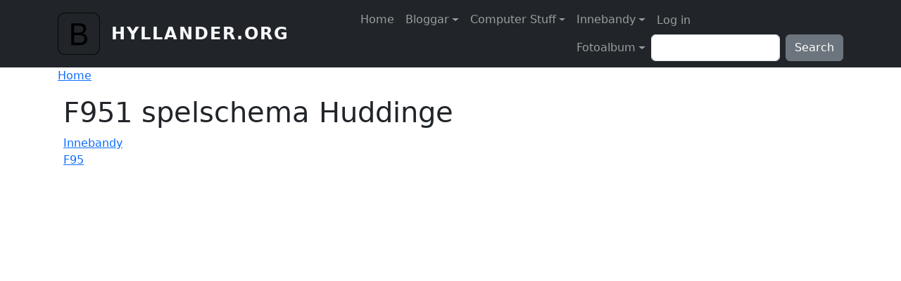

--- FILE ---
content_type: text/html; charset=UTF-8
request_url: https://www.hyllander.org/f951/schema
body_size: 3288
content:

<!DOCTYPE html>
<html lang="en" dir="ltr" class="h-100">
  <head>
    <meta charset="utf-8" />
<noscript><style>form.antibot * :not(.antibot-message) { display: none !important; }</style>
</noscript><meta name="Generator" content="Drupal 10 (https://www.drupal.org)" />
<meta name="MobileOptimized" content="width" />
<meta name="HandheldFriendly" content="true" />
<meta name="viewport" content="width=device-width, initial-scale=1.0" />
<link rel="icon" href="/themes/contrib/bootstrap5/favicon.ico" type="image/vnd.microsoft.icon" />
<link rel="canonical" href="https://www.hyllander.org/f951/schema" />
<link rel="shortlink" href="https://www.hyllander.org/node/94" />

    <title>F951 spelschema Huddinge | hyllander.org</title>
    <link rel="stylesheet" media="all" href="/sites/default/files/css/css_KGqctN_1epUajUEqHFooHROEMq8NtDbuKaOSJZVPO84.css?delta=0&amp;language=en&amp;theme=bootstrap5&amp;include=eJxNjEEKgDAMBD9U8eSDEl1KIW1KN5f6esWLve3MwKp7MIb0Y1chkv6czVVsY0wrLa-lgpQMrq75hXT6wLtGFSs3EicD9Tt-AEJKKD4" />
<link rel="stylesheet" media="all" href="/sites/default/files/css/css_7SqF0dLQLInm-mOdbwZL9ilm2gKpeQdIJbPzPgpPyAs.css?delta=1&amp;language=en&amp;theme=bootstrap5&amp;include=eJxNjEEKgDAMBD9U8eSDEl1KIW1KN5f6esWLve3MwKp7MIb0Y1chkv6czVVsY0wrLa-lgpQMrq75hXT6wLtGFSs3EicD9Tt-AEJKKD4" />

    
  </head>
  <body class="path-node page-node-type-page    bg- d-flex flex-column h-100">
        <div class="visually-hidden-focusable skip-link p-3 container">
      <a href="#main-content" class="p-2">
        Skip to main content
      </a>
    </div>
    
      <div class="dialog-off-canvas-main-canvas d-flex flex-column h-100" data-off-canvas-main-canvas>
    

<header role="banner">
  

    <nav class="navbar navbar-expand-lg navbar-dark text-light bg-dark">
    <div class="container d-flex">
        <div class="region region-nav-branding">
    <div id="block-bootstrap5-branding" class="block block-system block-system-branding-block">
  
    
  <div class="navbar-brand d-flex align-items-center">

    <a href="/" title="Home" rel="home" class="site-logo d-block">
    <img src="/themes/contrib/bootstrap5/logo.svg" alt="Home" fetchpriority="high" />
  </a>
  
  <div>
        <a href="/" title="Home" rel="home" class="site-title">
      hyllander.org
    </a>
    
      </div>
</div>
</div>

  </div>


              <button class="navbar-toggler collapsed" type="button" data-bs-toggle="collapse"
                data-bs-target="#navbarSupportedContent" aria-controls="navbarSupportedContent"
                aria-expanded="false" aria-label="Toggle navigation">
          <span class="navbar-toggler-icon"></span>
        </button>

        <div class="collapse navbar-collapse justify-content-md-end" id="navbarSupportedContent">
            <div class="region region-nav-main">
    <nav role="navigation" aria-labelledby="block-bootstrap5-main-navigation-menu" id="block-bootstrap5-main-navigation" class="block block-menu navigation menu--main">
            
  <h5 class="visually-hidden" id="block-bootstrap5-main-navigation-menu">Main navigation</h5>
  

        
            <ul data-block="nav_main" class="navbar-nav justify-content-end flex-wrap nav-level-0">
                    <li class="nav-item">
          <a href="/" class="nav-link" data-drupal-link-system-path="&lt;front&gt;">Home</a>
      </li>

                    <li class="nav-item dropdown">
          <a href="/blogs/all" class="nav-link dropdown-toggle" role="button" data-bs-toggle="dropdown" aria-expanded="false" title="Expand menu Bloggar" data-drupal-link-system-path="blogs/all">Bloggar</a>
                  <ul data-block="nav_main" class="dropdown-menu nav-level-1">
                    <li class="nav-item">
          <a href="/blogs/mhy" class="dropdown-item" data-drupal-link-system-path="blogs/2">Magnus</a>
      </li>

                    <li class="nav-item">
          <a href="/blogs/hibs_prag" title="Rapporter om Huddinge IBS F-95 och P-93 från Prague Games." class="dropdown-item" data-drupal-link-system-path="blogs/21">HIBS Prag</a>
      </li>

        </ul>
  
      </li>

                    <li class="nav-item dropdown">
          <a href="/category/topic/computer-stuff" class="nav-link dropdown-toggle" role="button" data-bs-toggle="dropdown" aria-expanded="false" title="Expand menu Computer Stuff" data-drupal-link-system-path="taxonomy/term/4">Computer Stuff</a>
                  <ul data-block="nav_main" class="dropdown-menu nav-level-1">
                    <li class="nav-item dropdown">
          <a href="/category/topic/computer-stuff/linux" class="dropdown-item" data-drupal-link-system-path="taxonomy/term/5">Linux</a>
      </li>

                    <li class="nav-item">
          <a href="/category/topic/computer-stuff/utilities" class="dropdown-item" data-drupal-link-system-path="taxonomy/term/6">Utilities</a>
      </li>

        </ul>
  
      </li>

                    <li class="nav-item dropdown">
          <a href="/category/topic/innebandy" class="nav-link dropdown-toggle" role="button" data-bs-toggle="dropdown" aria-expanded="false" title="Expand menu Innebandy" data-drupal-link-system-path="taxonomy/term/14">Innebandy</a>
                  <ul data-block="nav_main" class="dropdown-menu nav-level-1">
                    <li class="nav-item">
          <a href="/knakontroll" title="Övningar framtagna för att minska skador hos innebandytjejer i tonåren." class="dropdown-item" data-drupal-link-system-path="node/140">Knäkontroll</a>
      </li>

                    <li class="nav-item">
          <a href="/category/topic/innebandy/p93" class="dropdown-item" data-drupal-link-system-path="taxonomy/term/16">P93</a>
      </li>

                    <li class="nav-item">
          <a href="/category/topic/innebandy/f95" class="dropdown-item" data-drupal-link-system-path="taxonomy/term/15">F95</a>
      </li>

        </ul>
  
      </li>

                    <li class="nav-item dropdown">
          <a href="/nolink" class="nav-link dropdown-toggle" role="button" data-bs-toggle="dropdown" aria-expanded="false" title="Expand menu Fotoalbum" data-drupal-link-system-path="node/86">Fotoalbum</a>
                  <ul data-block="nav_main" class="dropdown-menu nav-level-1">
                    <li class="nav-item">
          <a href="/jalbum/album" class="dropdown-item">Album</a>
      </li>

                    <li class="nav-item">
          <a href="/jalbum/familj" class="dropdown-item">Släkt &amp; vänner</a>
      </li>

                    <li class="nav-item">
          <a href="/jalbum/smk" class="dropdown-item">Stockholms Motettkör</a>
      </li>

                    <li class="nav-item">
          <a href="/jalbum/sparvagen" class="dropdown-item">Spårvägen Cykel</a>
      </li>

        </ul>
  
      </li>

        </ul>
  



  </nav>

  </div>

            <div class="region region-nav-additional">
    <nav role="navigation" aria-labelledby="block-bootstrap5-account-menu-menu" id="block-bootstrap5-account-menu" class="block block-menu navigation menu--account">
            
  <h5 class="visually-hidden" id="block-bootstrap5-account-menu-menu">User account menu</h5>
  

        
              <ul data-block="nav_additional" class="nav navbar-nav">
                    <li class="nav-item">
        <a href="/user/login" class="nav-link" data-drupal-link-system-path="user/login">Log in</a>
              </li>
        </ul>
  


  </nav>
<div class="search-block-form block block-search container-inline" data-drupal-selector="search-block-form" id="block-bootstrap5-search-form" role="search">
  
    
      <form data-block="nav_additional" action="/search/node" method="get" id="search-block-form" accept-charset="UTF-8">
  <div class="js-form-item form-item js-form-type-search form-type-search js-form-item-keys form-item-keys form-no-label">
      <label for="edit-keys" class="visually-hidden">Search</label>
        
  <input title="Enter the terms you wish to search for." data-drupal-selector="edit-keys" type="search" id="edit-keys" name="keys" value="" size="15" maxlength="128" class="form-search form-control" />


        </div>
<div data-drupal-selector="edit-actions" class="form-actions js-form-wrapper form-wrapper" id="edit-actions">
    <input data-drupal-selector="edit-submit" type="submit" id="edit-submit" value="Search" class="button js-form-submit form-submit btn btn-secondary" />

</div>

</form>

  </div>

  </div>

        </div>
          </div>
  </nav>
  
</header>

<main role="main">
  <a id="main-content" tabindex="-1"></a>
  
  
  

  <div class="container">
            <div class="region region-breadcrumb">
    <div id="block-bootstrap5-breadcrumbs" class="block block-system block-system-breadcrumb-block">
  
    
        <nav aria-label="breadcrumb">
    <h2 id="system-breadcrumb" class="visually-hidden">Breadcrumb</h2>
    <ol class="breadcrumb">
          <li class="breadcrumb-item">
                  <a href="/">Home</a>
              </li>
        </ol>
  </nav>

  </div>

  </div>

        <div class="row g-0">
            <div class="order-1 order-lg-2 col-12">
          <div class="region region-content">
    <div data-drupal-messages-fallback class="hidden"></div>
<div id="block-bootstrap5-page-title" class="block block-core block-page-title-block">
  
    
      
<h1><span class="field field--name-title field--type-string field--label-hidden">F951 spelschema Huddinge</span>
</h1>


  </div>
<div id="block-bootstrap5-content" class="block block-system block-system-main-block">
  
    
      
<article data-history-node-id="94" class="node node--type-page node--sticky node--view-mode-full">

  
    

  
  <div class="node__content">
    
      <div class="field field--name-topic field--type-entity-reference field--label-hidden field__items">
              <div class="field__item"><a href="/category/topic/innebandy" hreflang="en">Innebandy</a></div>
              <div class="field__item"><a href="/category/topic/innebandy/f95" hreflang="en">F95</a></div>
          </div>
  
            <div class="clearfix text-formatted field field--name-body field--type-text-with-summary field--label-hidden field__item"><!--break-->
<p><iframe frameborder="0" height="600" src="http://www.hyllander.org/hibs/F951/www.stockholminnebandy.nu/FA/schema.html" width="600">&amp;lt;p&amp;gt;Your browser does not support iframes.&amp;lt;/p&amp;gt;</iframe></p>
</div>
        <div class="node__links">
    <ul class="links inline"><li><a href="/comment/reply/node/94/comment#comment-form" title="Share your thoughts and opinions.">Add new comment</a></li></ul>  </div>
<section class="field field--name-comment field--type-comment field--label-hidden comment-wrapper">
  
  

  
</section>

  </div>

</article>

  </div>

  </div>

      </div>
          </div>
  </div>

</main>

<footer role="contentinfo" class="mt-auto   footer-dark text-light bg-secondary">
  <div class="container">
      <div class="region region-footer">
    <nav role="navigation" aria-labelledby="block-bootstrap5-footer-menu" id="block-bootstrap5-footer" class="block block-menu navigation menu--footer">
            
  <h5 class="visually-hidden" id="block-bootstrap5-footer-menu">Footer</h5>
  

        
              <ul data-block="footer" class="nav navbar-nav">
                    <li class="nav-item">
        <a href="/contact" class="nav-link" data-drupal-link-system-path="contact">Contact</a>
              </li>
        </ul>
  


  </nav>
<div id="block-bootstrap5-powered-by-drupal" class="block block-system block-system-powered-by-block">
  
    
      <span>Powered by <a href="https://www.drupal.org">Drupal</a></span>
  </div>

  </div>

  </div>
</footer>

  </div>

    
    <script src="/sites/default/files/js/js_nDUfDlOfkM3mpf2olpgBr873ECthoi9tnCfIxB8gy0Y.js?scope=footer&amp;delta=0&amp;language=en&amp;theme=bootstrap5&amp;include=eJxLys8vKS4pSiww1U-CM3WzinVzEktSi0sAxAYMGg"></script>

  </body>
</html>


--- FILE ---
content_type: image/svg+xml
request_url: https://www.hyllander.org/themes/contrib/bootstrap5/logo.svg
body_size: 754
content:
<svg class="d-block" width="36" height="36" viewBox="0 0 612 612" xmlns="http://www.w3.org/2000/svg" focusable="false"><title>Bootstrap</title><path fill="currentColor" d="M510 8a94.3 94.3 0 0 1 94 94v408a94.3 94.3 0 0 1-94 94H102a94.3 94.3 0 0 1-94-94V102a94.3 94.3 0 0 1 94-94h408m0-8H102C45.9 0 0 45.9 0 102v408c0 56.1 45.9 102 102 102h408c56.1 0 102-45.9 102-102V102C612 45.9 566.1 0 510 0z"></path><path fill="currentColor" d="M196.77 471.5V154.43h124.15c54.27 0 91 31.64 91 79.1 0 33-24.17 63.72-54.71 69.21v1.76c43.07 5.49 70.75 35.82 70.75 78 0 55.81-40 89-107.45 89zm39.55-180.4h63.28c46.8 0 72.29-18.68 72.29-53 0-31.42-21.53-48.78-60-48.78h-75.57zm78.22 145.46c47.68 0 72.73-19.34 72.73-56s-25.93-55.37-76.46-55.37h-74.49v111.4z"></path></svg>